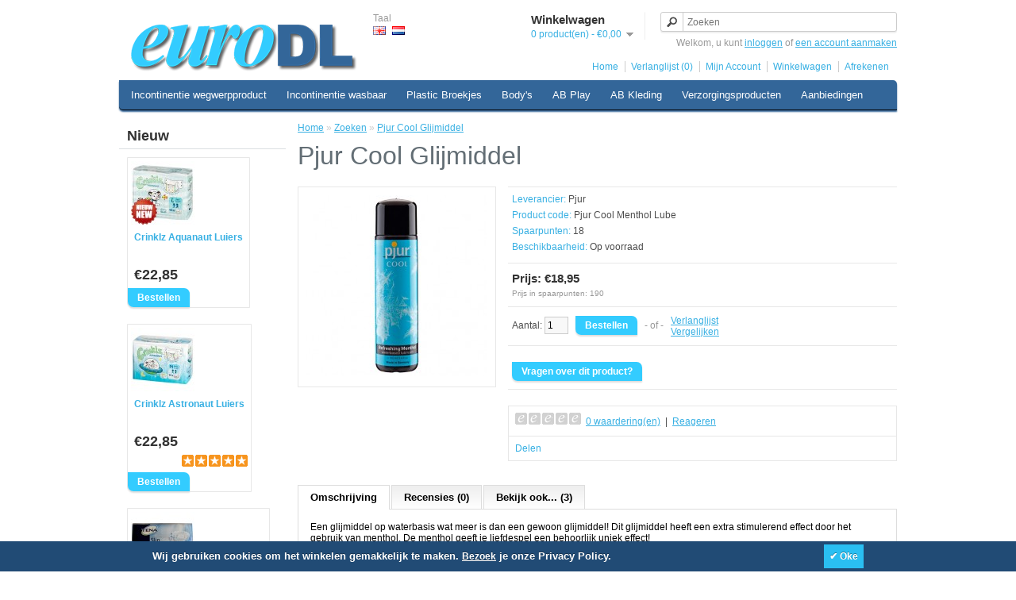

--- FILE ---
content_type: text/html; charset=utf-8
request_url: http://www.eurodl.nl/pjur_cool_lube?tag=pjur
body_size: 8166
content:
<!DOCTYPE html>
<html dir="ltr" lang="nl">
<head>
<meta charset="UTF-8" />
<title>Pjur Cool Glijmiddel</title>
<base href="http://www.eurodl.nl/" />
<meta name="description" content="Pjur refreshing menthol cool glijmiddel" />
<meta name="keywords" content="glijmiddel,pjur,cool,menthol,water" />
<link href="http://www.eurodl.nl/image/data/favicon.png" rel="icon" />
<link href="http://www.eurodl.nl/pjur_cool_lube" rel="canonical" />
<link rel="stylesheet" type="text/css" href="catalog/view/theme/eurodl/stylesheet/stylesheet.css" />
<link rel="stylesheet" type="text/css" href="catalog/view/javascript/jquery/colorbox/colorbox.css" media="screen" />
<script type="text/javascript" src="catalog/view/javascript/jquery/jquery-1.7.1.min.js"></script>
<script type="text/javascript" src="catalog/view/javascript/jquery/ui/jquery-ui-1.8.16.custom.min.js"></script>
<link rel="stylesheet" type="text/css" href="catalog/view/javascript/jquery/ui/themes/ui-lightness/jquery-ui-1.8.16.custom.css" />
<script type="text/javascript" src="catalog/view/javascript/common.js"></script>
<script type="text/javascript" src="catalog/view/javascript/jquery/tabs.js"></script>
<script type="text/javascript" src="catalog/view/javascript/jquery/colorbox/jquery.colorbox-min.js"></script>
<!--[if IE 7]> 
<link rel="stylesheet" type="text/css" href="catalog/view/theme/eurodl/stylesheet/ie7.css" />
<![endif]-->
<!--[if lt IE 7]>
<link rel="stylesheet" type="text/css" href="catalog/view/theme/eurodl/stylesheet/ie6.css" />
<script type="text/javascript" src="catalog/view/javascript/DD_belatedPNG_0.0.8a-min.js"></script>
<script type="text/javascript">
DD_belatedPNG.fix('#logo img');
</script>
<![endif]-->
<script>
  (function(i,s,o,g,r,a,m){i['GoogleAnalyticsObject']=r;i[r]=i[r]||function(){
  (i[r].q=i[r].q||[]).push(arguments)},i[r].l=1*new Date();a=s.createElement(o),
  m=s.getElementsByTagName(o)[0];a.async=1;a.src=g;m.parentNode.insertBefore(a,m)
  })(window,document,'script','//www.google-analytics.com/analytics.js','ga');

  ga('create', 'UA-2805200-34', 'auto');
  ga('send', 'pageview');

</script></head>
<body>
<div id="container">
<div id="header">
    <div id="logo"><a href="http://www.eurodl.nl/index.php?route=common/home"><img src="http://www.eurodl.nl/image/data/logo_eurodl.png" title="Out Europe BV" alt="Out Europe BV" /></a></div>
    <form action="http://www.eurodl.nl/index.php?route=module/language" method="post" enctype="multipart/form-data">
  <div id="language">Taal<br />
        <img src="image/flags/gb.png" alt="English" title="English" onclick="$('input[name=\'language_code\']').attr('value', 'en'); $(this).parent().parent().submit();" />
        <img src="image/flags/nl.png" alt="Nederlands" title="Nederlands" onclick="$('input[name=\'language_code\']').attr('value', 'nl'); $(this).parent().parent().submit();" />
        <input type="hidden" name="language_code" value="" />
    <input type="hidden" name="redirect" value="http://www.eurodl.nl/pjur_cool_lube?tag=pjur" />
  </div>
</form>
    <div id="cart">
  <div class="heading">
    <h4>Winkelwagen</h4>
    <a><span id="cart-total">0 product(en) - €0,00</span></a></div>
  <div class="content">
        <div class="empty">Uw winkelwagen is leeg!</div>
      </div>
</div>  <div id="search">
    <div class="button-search"></div>
    <input type="text" name="search" placeholder="Zoeken" value="" />
  </div>
  <div id="welcome">
        Welkom, u kunt <a href="http://www.eurodl.nl/index.php?route=account/login">inloggen</a> of <a href="http://www.eurodl.nl/index.php?route=account/register">een account aanmaken</a>      </div>
  <div class="links"><a href="http://www.eurodl.nl/index.php?route=common/home">Home</a><a href="http://www.eurodl.nl/index.php?route=account/wishlist" id="wishlist-total">Verlanglijst (0)</a><a href="http://www.eurodl.nl/index.php?route=account/account">Mijn Account</a><a href="http://www.eurodl.nl/index.php?route=checkout/cart">Winkelwagen</a><a href="http://www.eurodl.nl/index.php?route=checkout/checkout">Afrekenen</a></div>
</div>
<div id="menu">
  <ul>
        <li><a href="http://www.eurodl.nl/incontinentie-disposable">Incontinentie wegwerpproduct</a>
          </li>
        <li><a href="http://www.eurodl.nl/incontinentie-uitwasbaar">Incontinentie wasbaar</a>
          </li>
        <li><a href="http://www.eurodl.nl/plastic-broeken">Plastic Broekjes</a>
            <div>
                <ul>
                                        <li><a href="http://www.eurodl.nl/plastic-broeken/bedplassen">Hoge Taille</a></li>
                                        <li><a href="http://www.eurodl.nl/plastic-broeken/trainers">Training Broekjes</a></li>
                                        <li><a href="http://www.eurodl.nl/plastic-broeken/euroflex">Euroflex</a></li>
                                        <li><a href="http://www.eurodl.nl/plastic-broeken/euroflex_bikini">Euroflex Bikini</a></li>
                                        <li><a href="http://www.eurodl.nl/plastic-broeken/regular">Regular Taille</a></li>
                            </ul>
              </div>
          </li>
        <li><a href="http://www.eurodl.nl/onesies">Body's</a>
          </li>
        <li><a href="http://www.eurodl.nl/ab-play">AB Play</a>
            <div>
                <ul>
                                        <li><a href="http://www.eurodl.nl/ab-play/abdl_products">ABDL</a></li>
                                        <li><a href="http://www.eurodl.nl/ab-play/puppy_play-pup">Puppy Play</a></li>
                            </ul>
              </div>
          </li>
        <li><a href="http://www.eurodl.nl/jocks">AB Kleding</a>
            <div>
                <ul>
                                        <li><a href="http://www.eurodl.nl/jocks/cotton_abdl_nappies">Katoen</a></li>
                                        <li><a href="http://www.eurodl.nl/jocks/latex_luier">Latex</a></li>
                            </ul>
              </div>
          </li>
        <li><a href="http://www.eurodl.nl/persoonlijk-product">Verzorgingsproducten</a>
            <div>
                <ul>
                                        <li><a href="http://www.eurodl.nl/persoonlijk-product/condooms">Condooms</a></li>
                                        <li><a href="http://www.eurodl.nl/persoonlijk-product/adult_toys">Intieme producten</a></li>
                                        <li><a href="http://www.eurodl.nl/persoonlijk-product/chastity_cage">Kuisheidskooien</a></li>
                                        <li><a href="http://www.eurodl.nl/persoonlijk-product/lichaams">Lichaams Verzorging</a></li>
                                        <li><a href="http://www.eurodl.nl/persoonlijk-product/prostate">Prostaat Stimulators</a></li>
                                        <li><a href="http://www.eurodl.nl/persoonlijk-product/lube">Glijmiddel</a></li>
                                        <li><a href="http://www.eurodl.nl/persoonlijk-product/zwitsal">Verzorgingsproducten</a></li>
                                        <li><a href="http://www.eurodl.nl/persoonlijk-product/douches">Douches &amp; Enemas</a></li>
                                        <li><a href="http://www.eurodl.nl/persoonlijk-product/wand_vibrator">Wand Vibrators</a></li>
                            </ul>
              </div>
          </li>
        <li><a href="http://www.eurodl.nl/voordeelpakket">Aanbiedingen</a>
          </li>
      </ul>
</div>
<div id="notification"></div>
<div id="column-left">
    <div class="box">
  <div class="box-heading">Nieuw</div>
  <div class="box-content">
    <div class="box-product">
            <div>
                <div class="image"><a href="http://www.eurodl.nl/crinklz_aquanaut"><img src="http://www.eurodl.nl/image/cache/data/products/ncrinklzaquapak-80x80.jpg" alt="Crinklz Aquanaut Luiers" /></a></div>
                <div class="name"><a href="http://www.eurodl.nl/crinklz_aquanaut">Crinklz Aquanaut Luiers</a></div>
                <div class="price">
                    €22,85                  </div>
                        <div class="cart"><input type="button" value="Bestellen" onclick="addToCart('223');" class="button" /></div>
      </div>
            <div>
                <div class="image"><a href="http://www.eurodl.nl/crinklz_astronaut"><img src="http://www.eurodl.nl/image/cache/data/products/ncrinklzastropak-80x80.jpg" alt="Crinklz Astronaut Luiers" /></a></div>
                <div class="name"><a href="http://www.eurodl.nl/crinklz_astronaut">Crinklz Astronaut Luiers</a></div>
                <div class="price">
                    €22,85                  </div>
                        <div class="rating"><img src="catalog/view/theme/default/image/stars-5.png" alt="Based on 3 reviews." /></div>
                <div class="cart"><input type="button" value="Bestellen" onclick="addToCart('222');" class="button" /></div>
      </div>
            <div>
                <div class="image"><a href="http://www.eurodl.nl/tena-maxi-active-fit"><img src="http://www.eurodl.nl/image/cache/data/products/tenactivefit-80x80.jpg" alt="Tena Maxi Slip Active Fit (Plastic)" /></a></div>
                <div class="name"><a href="http://www.eurodl.nl/tena-maxi-active-fit">Tena Maxi Slip Active Fit (Plastic)</a></div>
                <div class="price">
                    €24,70                  </div>
                        <div class="rating"><img src="catalog/view/theme/default/image/stars-5.png" alt="Based on 2 reviews." /></div>
                <div class="cart"><input type="button" value="Bestellen" onclick="addToCart('139');" class="button" /></div>
      </div>
          </div>
  </div>
</div>
    <div class="box">
  <div class="box-heading">Categorie&euml;n</div>
  <div class="box-content">
    <ul class="box-category">
            <li>
                <a href="http://www.eurodl.nl/incontinentie-disposable">Incontinentie wegwerpproduct</a>
                      </li>
            <li>
                <a href="http://www.eurodl.nl/incontinentie-uitwasbaar">Incontinentie wasbaar</a>
                      </li>
            <li>
                <a href="http://www.eurodl.nl/plastic-broeken">Plastic Broekjes</a>
                        <ul>
                    <li>
                        <a href="http://www.eurodl.nl/plastic-broeken/bedplassen"> - Hoge Taille</a>
                      </li>
                    <li>
                        <a href="http://www.eurodl.nl/plastic-broeken/trainers"> - Training Broekjes</a>
                      </li>
                    <li>
                        <a href="http://www.eurodl.nl/plastic-broeken/euroflex"> - Euroflex</a>
                      </li>
                    <li>
                        <a href="http://www.eurodl.nl/plastic-broeken/euroflex_bikini"> - Euroflex Bikini</a>
                      </li>
                    <li>
                        <a href="http://www.eurodl.nl/plastic-broeken/regular"> - Regular Taille</a>
                      </li>
                  </ul>
              </li>
            <li>
                <a href="http://www.eurodl.nl/onesies">Body's</a>
                      </li>
            <li>
                <a href="http://www.eurodl.nl/ab-play">AB Play</a>
                        <ul>
                    <li>
                        <a href="http://www.eurodl.nl/ab-play/abdl_products"> - ABDL</a>
                      </li>
                    <li>
                        <a href="http://www.eurodl.nl/ab-play/puppy_play-pup"> - Puppy Play</a>
                      </li>
                  </ul>
              </li>
            <li>
                <a href="http://www.eurodl.nl/jocks">AB Kleding</a>
                        <ul>
                    <li>
                        <a href="http://www.eurodl.nl/jocks/cotton_abdl_nappies"> - Katoen</a>
                      </li>
                    <li>
                        <a href="http://www.eurodl.nl/jocks/latex_luier"> - Latex</a>
                      </li>
                  </ul>
              </li>
            <li>
                <a href="http://www.eurodl.nl/persoonlijk-product">Verzorgingsproducten</a>
                        <ul>
                    <li>
                        <a href="http://www.eurodl.nl/persoonlijk-product/condooms"> - Condooms</a>
                      </li>
                    <li>
                        <a href="http://www.eurodl.nl/persoonlijk-product/adult_toys"> - Intieme producten</a>
                      </li>
                    <li>
                        <a href="http://www.eurodl.nl/persoonlijk-product/chastity_cage"> - Kuisheidskooien</a>
                      </li>
                    <li>
                        <a href="http://www.eurodl.nl/persoonlijk-product/lichaams"> - Lichaams Verzorging</a>
                      </li>
                    <li>
                        <a href="http://www.eurodl.nl/persoonlijk-product/prostate"> - Prostaat Stimulators</a>
                      </li>
                    <li>
                        <a href="http://www.eurodl.nl/persoonlijk-product/lube"> - Glijmiddel</a>
                      </li>
                    <li>
                        <a href="http://www.eurodl.nl/persoonlijk-product/zwitsal"> - Verzorgingsproducten</a>
                      </li>
                    <li>
                        <a href="http://www.eurodl.nl/persoonlijk-product/douches"> - Douches &amp; Enemas</a>
                      </li>
                    <li>
                        <a href="http://www.eurodl.nl/persoonlijk-product/wand_vibrator"> - Wand Vibrators</a>
                      </li>
                  </ul>
              </li>
            <li>
                <a href="http://www.eurodl.nl/voordeelpakket">Aanbiedingen</a>
                      </li>
          </ul>
  </div>
</div>
    

<style type="text/css">
	.mailchimp-integration {
		overflow: hidden;
		margin-bottom: 20px;
	}
	.mailchimp-integration h3,
	.mailchimp-integration h4 {
		margin-top: 0;
	}
	.mailchimp-integration h4 {
		margin-bottom: 5px;
	}
	.mailchimp-integration label,
	.mailchimp-integration input[type="checkbox"],
	.mailchimp-integration input[type="radio"] {
		cursor: pointer;
	}
	.mi-message {
		display: none;
		font-size: 11px;
		margin-bottom: 10px;
	}
	.mi-message a {
		font-size: 11px;
	}
	.mi-block {
		display: inline-block;
		margin: 5px;
		min-width: 150px;
		vertical-align: top;
	}
	.mi-toptext {
		display: block;
		margin: 5px;
	}
	.mi-required {
		color: #F00;
	}
	.mi-button {
		text-align: center;
	}
	#content .mi-button {
		margin-top: 26px;
	}
	#column-left .mi-button,
	#column-right .mi-button {
		margin-top: 15px;
	}
	.mi-button .button[disabled="disabled"] {
		cursor: not-allowed;
		opacity: 0.5;
	}
	.mi-padleft {
		margin-left: 10px;
	}
</style>


<div id="mi1715531420" class="mailchimp-integration box">
	<div class="box-heading">
								euroDL Nieuwsbrief						</div>
	<div class="box-content">
		<div class="mi-message"></div>
		
					
							<div class="mi-toptext">Top-aanbiedingen, exclusieve kortingcodes en het nieuwste product info!</div>
						
			<div class="mi-block">
				<h4><span class="mi-required">*</span> E-mail adres:</h4>
				<input type="text" class="form-control" name="email" onkeydown="if (event.keyCode == 13) miSubscribe1715531420($(this))"  />
			</div>
			
																	<div class="mi-block">
						<h4>								<span class="mi-required">*</span>
														Voornaam:						</h4>
													<input type="text" class="form-control" name="firstname" onkeydown="if (event.keyCode == 13) miSubscribe1715531420($(this))" />
											</div>
														<div class="mi-block">
						<h4>							Achternaam:						</h4>
													<input type="text" class="form-control" name="lastname" onkeydown="if (event.keyCode == 13) miSubscribe1715531420($(this))" />
											</div>
																																									
				
				
				
					<div class="mi-block mi-button">
				<a class="button btn btn-primary" onclick="miSubscribe1715531420($(this))">Aanmelden</a>
			</div>
			</div>
</div>

<script>
		
	function miSubscribe1715531420(element) {
		var message = element.parent().parent().find('.mi-message');
		element.parent().parent().find('a.button').attr('disabled', 'disabled');
		message.slideUp(function(){
			message.removeClass('attention success warning alert alert-warning alert-danger');
			
			if (!$.trim(element.parent().parent().find('input[name="email"]').val()).match(/^[^\@]+@.*\.[a-z]{2,6}$/i)) {
				
				message.html('Geef a.u.b. een geldig e-mailadres op. Bijvoorbeeld: iemand@domein.nl.').addClass('attention alert alert-warning').slideDown();
				element.parent().parent().find('a.button').removeAttr('disabled');
												} else if (!$.trim(element.parent().parent().find('input[name="firstname"]').val())) {
						message.html('Vul alle verplichte velden invullen!').addClass('attention alert alert-warning').slideDown();
						element.parent().parent().find('a.button').removeAttr('disabled');
																																																												
			} else {
				$.ajax({
					type: 'POST',
					url: 'index.php?route=module/mailchimp_integration/subscribe',
					data: element.parent().parent().find(':input:not(:checkbox,:radio), :checkbox:checked, :radio:checked'),
					success: function(error) {
						if (error.indexOf('Use PUT to insert or update list members') != -1) {
							message.html('You are subscribed as [email].'.replace('[email]', $('input[name="email"]').val())).addClass('warning alert alert-danger').slideDown();
						} else if (error) {
							message.html(error).addClass('warning alert alert-danger').slideDown();
						} else {
							var messageText = 'Success! Klik op de bevestigingslink in de e-mail naar u verzonden.';
															alert(messageText);
								location = 'http://www.eurodl.nl';
													} 
						element.parent().parent().find('a.button').removeAttr('disabled');
					}
				});
			}
			
		});
	}
</script>
  </div>
 
<div id="content">  <div class="breadcrumb">
        <a href="http://www.eurodl.nl/index.php?route=common/home">Home</a>
         &raquo; <a href="http://www.eurodl.nl/index.php?route=product/search&amp;tag=pjur">Zoeken</a>
         &raquo; <a href="http://www.eurodl.nl/pjur_cool_lube?tag=pjur">Pjur Cool Glijmiddel</a>
      </div>
  <h1>Pjur Cool Glijmiddel</h1>
  <div class="product-info">
        <div class="left">
            <div class="image"><a href="http://www.eurodl.nl/image/cache/data/products/06121620000-500x500.jpg" title="Pjur Cool Glijmiddel" class="colorbox"><img src="http://www.eurodl.nl/image/cache/data/products/06121620000-228x228.jpg" title="Pjur Cool Glijmiddel" alt="Pjur Cool Glijmiddel" id="image" /></a></div>
                </div>
        <div class="right">
      <div class="description">
                <span>Leverancier:</span> <a href="http://www.eurodl.nl/pjur">Pjur</a><br />
                <span>Product code:</span> Pjur Cool Menthol Lube<br />
                <span>Spaarpunten:</span> 18<br />
                <span>Beschikbaarheid:</span> Op voorraad</div>
            <div class="price">Prijs:                €18,95                <br />
                        <span class="reward"><small>Prijs in spaarpunten: 190</small></span><br />
                      </div>
                        <div class="cart">
        <div>Aantal:          <input type="text" name="quantity" size="2" value="1" />
          <input type="hidden" name="product_id" size="2" value="191" />
          &nbsp;
          <input type="button" value="Bestellen" id="button-cart" class="button" />
          <span>&nbsp;&nbsp;- of -&nbsp;&nbsp;</span>
          <span class="links"><a onclick="addToWishList('191');">Verlanglijst</a><br />
            <a onclick="addToCompare('191');">Vergelijken</a></span>
        </div>
              </div>

      <div class="cart"><input class="button" style="font-style:normal;" type=button onClick='location.href="http://www.eurodl.nl/index.php?route=information/askaquestionaboutproduct&amp;id_prod_q=191&amp;den_prod=Pjur+Cool+Glijmiddel"' value="Vragen over dit product?" /></div>
   
            <div class="review">
        <div><img src="catalog/view/theme/eurodl/image/stars-0.png" alt="0 waardering(en)" />&nbsp;&nbsp;<a onclick="$('a[href=\'#tab-review\']').trigger('click');">0 waardering(en)</a>&nbsp;&nbsp;|&nbsp;&nbsp;<a onclick="$('a[href=\'#tab-review\']').trigger('click');">Reageren</a></div>
        <div class="share"><!-- AddThis Button BEGIN -->
          <div class="addthis_default_style"><a class="addthis_button_facebook"></a> <a class="addthis_button_twitter"></a> <a class="addthis_button_linkedin"></a> <a class="addthis_button_google"></a> <a class="addthis_button_compact">Delen</a> </div>
          <script type="text/javascript" src="//s7.addthis.com/js/250/addthis_widget.js"></script> 
          <!-- AddThis Button END --> 
        </div>
      </div>
          </div>
  </div>
  <div id="tabs" class="htabs"><a href="#tab-description">Omschrijving</a>
            <a href="#tab-review">Recensies (0)</a>
            <a href="#tab-related">Bekijk ook... (3)</a>
      </div>
  <div id="tab-description" class="tab-content">				
								<p>Een glijmiddel op waterbasis wat meer is dan een gewoon glijmiddel! Dit glijmiddel heeft een extra stimulerend effect door het gebruik van menthol. De menthol geeft je liefdespel een behoorlijk uniek effect!</p>

<p>Herontdek je sensaties door de volledig nieuwe stimulerende wisselwerking tussen de hitte van het liefdesspel en de verkoelende werking van de gel.<br />
Het is smaak- en geurloos en veilig te gebruiken met condooms.</p>

<ul>
	<li>Verhoogt de intensiteit door de erotische stimulatie</li>
	<li>Pjur Refreshing Menthol: intensiverend koel in plaats van alleen maar koud.</li>
	<li>Condoomveillig</li>
	<li>Geur- en smaakloos</li>
</ul>

<p>100ml</p>
            </div>
      <div id="tab-review" class="tab-content">
    <div id="review"></div>
    <h2 id="review-title">Reageren</h2>
    <b><span class="required">* </span>Uw naam:</b><br />
    <input type="text" name="name" value="" />
    <br />
 
			
			 		    
		     
		    <br />    
		    <b>Uw e-mail adres:</b><br />
		    <input type="text" name="email" value="" />
		    <br />
		    			
    <br />
    <b><span class="required">* </span>Uw recensie:</b>
    <textarea name="text" cols="40" rows="8" style="width: 98%;"></textarea>
    <span style="font-size: 11px;"><span style="color: #FF0000;">Notitie:</span> HTML-code wordt niet vertaald!</span><br />
    <br />
    <b><span class="required">* </span>Waardering:</b> <span>Slecht</span>&nbsp;
    <input type="radio" name="rating" value="1" />
    &nbsp;
    <input type="radio" name="rating" value="2" />
    &nbsp;
    <input type="radio" name="rating" value="3" />
    &nbsp;
    <input type="radio" name="rating" value="4" />
    &nbsp;
    <input type="radio" name="rating" value="5" />
    &nbsp;<span>Goed</span><br />
    <br />
    <b>Voer onderstaande code in:</b><br />
    <input type="text" name="captcha" value="" />
    <br />
    <img src="index.php?route=product/product/captcha" alt="" id="captcha" /><br />
    <br />
    <div class="buttons">
      <div class="right"><a id="button-review" class="button">Verder</a></div>
    </div>
  </div>
      <div id="tab-related" class="tab-content">
    <div class="box-product">
            <div>
                <div class="image"><a href="http://www.eurodl.nl/index.php?route=product/product&amp;product_id=107"><img src="http://www.eurodl.nl/image/cache/data/products/130707-80x80.jpg" alt="ID Glide" /></a></div>
                <div class="name"><a href="http://www.eurodl.nl/index.php?route=product/product&amp;product_id=107">ID Glide</a></div>
                <div class="price">
                    €12,95                  </div>
                        <a onclick="addToCart('107');" class="button">Bestellen</a></div>
            <div>
                <div class="image"><a href="http://www.eurodl.nl/easyglide_lube"><img src="http://www.eurodl.nl/image/cache/data/products/easyglide150-80x80.jpg" alt="EasyGlide Waterbasis Glijmiddel" /></a></div>
                <div class="name"><a href="http://www.eurodl.nl/easyglide_lube">EasyGlide Waterbasis Glijmiddel</a></div>
                <div class="price">
                    €6,95                  </div>
                        <a onclick="addToCart('154');" class="button">Bestellen</a></div>
            <div>
                <div class="image"><a href="http://www.eurodl.nl/analyse"><img src="http://www.eurodl.nl/image/cache/data/products/pjuranalyse-80x80.jpg" alt="Pjur Ontspannend Anaal Glijmiddel " /></a></div>
                <div class="name"><a href="http://www.eurodl.nl/analyse">Pjur Ontspannend Anaal Glijmiddel </a></div>
                <div class="price">
                    €16,95                  </div>
                        <a onclick="addToCart('156');" class="button">Bestellen</a></div>
          </div>
  </div>
      <div class="tags"><b>Tags:</b>
            <a href="http://www.eurodl.nl/index.php?route=product/search&amp;tag=pjur">pjur</a>,
                <a href="http://www.eurodl.nl/index.php?route=product/search&amp;tag=glijmiddel">glijmiddel</a>,
                <a href="http://www.eurodl.nl/index.php?route=product/search&amp;tag=water">water</a>,
                <a href="http://www.eurodl.nl/index.php?route=product/search&amp;tag=lube">lube</a>,
                <a href="http://www.eurodl.nl/index.php?route=product/search&amp;tag=cool">cool</a>,
                <a href="http://www.eurodl.nl/index.php?route=product/search&amp;tag=menthol">menthol</a>
          </div>
    </div>
<script type="text/javascript"><!--
$(document).ready(function() {
	$('.colorbox').colorbox({
		overlayClose: true,
		opacity: 0.5,
		rel: "colorbox"
	});
});
//--></script> 
<script type="text/javascript"><!--

$('select[name="profile_id"], input[name="quantity"]').change(function(){
    $.ajax({
		url: 'index.php?route=product/product/getRecurringDescription',
		type: 'post',
		data: $('input[name="product_id"], input[name="quantity"], select[name="profile_id"]'),
		dataType: 'json',
        beforeSend: function() {
            $('#profile-description').html('');
        },
		success: function(json) {
			$('.success, .warning, .attention, information, .error').remove();
            
			if (json['success']) {
                $('#profile-description').html(json['success']);
			}	
		}
	});
});
    
$('#button-cart').bind('click', function() {
	$.ajax({
		url: 'index.php?route=checkout/cart/add',
		type: 'post',
		data: $('.product-info input[type=\'text\'], .product-info input[type=\'hidden\'], .product-info input[type=\'radio\']:checked, .product-info input[type=\'checkbox\']:checked, .product-info select, .product-info textarea'),
		dataType: 'json',
		success: function(json) {
			$('.success, .warning, .attention, information, .error').remove();
			
			if (json['error']) {
				if (json['error']['option']) {
					for (i in json['error']['option']) {
						$('#option-' + i).after('<span class="error">' + json['error']['option'][i] + '</span>');
					}
				}
                
                if (json['error']['profile']) {
                    $('select[name="profile_id"]').after('<span class="error">' + json['error']['profile'] + '</span>');
                }
			} 
			
			if (json['success']) {
				$('#notification').html('<div class="success" style="display: none;">' + json['success'] + '<img src="catalog/view/theme/eurodl/image/close.png" alt="" class="close" /></div>');
					
				$('.success').fadeIn('slow');
					
				$('#cart-total').html(json['total']);
				
				$('html, body').animate({ scrollTop: 0 }, 'slow'); 
			}	
		}
	});
});
//--></script>
<script type="text/javascript"><!--
$('#review .pagination a').live('click', function() {
	$('#review').fadeOut('slow');
		
	$('#review').load(this.href);
	
	$('#review').fadeIn('slow');
	
	return false;
});			

$('#review').load('index.php?route=product/product/review&product_id=191');

$('#button-review').bind('click', function() {
	$.ajax({
		url: 'index.php?route=product/product/write&product_id=191',
		type: 'post',
		dataType: 'json',
		 
			data: 'name=' + encodeURIComponent($('input[name=\'name\']').val()) + '&url=' + encodeURIComponent($('input[name=\'url\']').val()) + '&email=' + encodeURIComponent($('input[name=\'email\']').val()) + '&text=' + encodeURIComponent($('textarea[name=\'text\']').val()) + '&rating=' + encodeURIComponent($('input[name=\'rating\']:checked').val() ? $('input[name=\'rating\']:checked').val() : '') + '&captcha=' + encodeURIComponent($('input[name=\'captcha\']').val()),		
			
		beforeSend: function() {
			$('.success, .warning').remove();
			$('#button-review').attr('disabled', true);
			$('#review-title').after('<div class="attention"><img src="catalog/view/theme/eurodl/image/loading.gif" alt="" /> Een moment geduld alstublieft!</div>');
		},
		complete: function() {
			$('#button-review').attr('disabled', false);
			$('.attention').remove();
			$('#captcha').attr('src', 'index.php?route=product/product/captcha');
			$('input[name=\'captcha\']').val('');
		},
		success: function(data) {
			if (data['error']) {
				$('#review-title').after('<div class="warning">' + data['error'] + '</div>');
			}
			
			if (data['success']) {
				$('#review-title').after('<div class="success">' + data['success'] + '</div>');
								
				$('input[name=\'name\']').val('');
 
			$('input[name=\'url\']').val('');
			$('input[name=\'email\']').val('');
			
				$('textarea[name=\'text\']').val('');
				$('input[name=\'rating\']:checked').attr('checked', '');
				$('input[name=\'captcha\']').val('');
			}
		}
	});
});
//--></script> 
<script type="text/javascript"><!--
$('#tabs a').tabs();
//--></script> 
<script type="text/javascript" src="catalog/view/javascript/jquery/ui/jquery-ui-timepicker-addon.js"></script> 
<script type="text/javascript"><!--
$(document).ready(function() {
	if ($.browser.msie && $.browser.version == 6) {
		$('.date, .datetime, .time').bgIframe();
	}

	$('.date').datepicker({dateFormat: 'yy-mm-dd'});
	$('.datetime').datetimepicker({
		dateFormat: 'yy-mm-dd',
		timeFormat: 'h:m'
	});
	$('.time').timepicker({timeFormat: 'h:m'});
});
//--></script> 
<div id="footer">
    <div class="column">
    <h3>Informatie</h3>
    <ul>
            <li><a href="http://www.eurodl.nl/retro_tshirt">euroDL T-shirt &amp; Kleding</a></li>
            <li><a href="http://www.eurodl.nl/about_us">Over ons</a></li>
            <li><a href="http://www.eurodl.nl/delivery">Verzend informatie &amp; betalen</a></li>
            <li><a href="http://www.eurodl.nl/afhalen">Afhalen</a></li>
            <li><a href="http://www.eurodl.nl/use-reward-points">Gebruik spaarpunten</a></li>
            <li><a href="http://www.eurodl.nl/index.php?route=information/information&amp;information_id=18">ABDL Events</a></li>
            <li><a href="http://www.eurodl.nl/privacy-policy">Privacy Policy &amp; Cookies</a></li>
            <li><a href="http://www.eurodl.nl/terms">Algemene voorwaarden</a></li>
            <li><a href="http://www.eurodl.nl/tourist_delivery">Tourist Info</a></li>
            <li><a href="http://www.eurodl.nl/reviews">Verdien geld</a></li>
          </ul>
  </div>
    <div class="column">
    <h3>Klantenservice</h3>
    <ul>
      <li><a href="http://www.eurodl.nl/index.php?route=information/contact">Contact</a></li>
      <li><a href="http://www.eurodl.nl/index.php?route=account/return/insert">Retourneren</a></li>
      <li><a href="http://www.eurodl.nl/index.php?route=information/sitemap">Sitemap</a></li>
    </ul>
  </div>
  <div class="column">
    <h3>Extra</h3>
    <ul>
      <li><a href="http://www.eurodl.nl/index.php?route=product/manufacturer">Leveranciers</a></li>
      <li><a href="http://www.eurodl.nl/index.php?route=account/voucher">Cadeaubon</a></li>
<!--      <li><a href="http://www.eurodl.nl/index.php?route=affiliate/account">Affiliates</a></li>-->
      <li><a href="http://www.eurodl.nl/index.php?route=product/special">Aanbiedingen</a></li>
    </ul>
  </div>
  <div class="column">
    <h3>Mijn account</h3>
    <ul>
      <li><a href="http://www.eurodl.nl/index.php?route=account/account">Mijn account</a></li>
      <li><a href="http://www.eurodl.nl/index.php?route=account/order">Bestelhistorie</a></li>
      <li><a href="http://www.eurodl.nl/index.php?route=account/wishlist">Verlanglijst</a></li>
      <li><a href="http://www.eurodl.nl/index.php?route=account/newsletter">Nieuwsbrief</a></li>
    </ul>
  </div>
</div>

			<div id="powered"><div class="project"><a href="http://www.dymago.eu" title="Dymago Project: CMS installatie &amp; configuratie | design, layout &amp; theme | extensies" target="_blank">Design &amp; Development by Dymago<br /></a></div>Out Europe BV &copy; 2026  | +31 (0)23 844 4738</div>
		

				<div style="float:left; margin-left: 0px;"> 
<p>
<br>
<br>
<br>
<img border="0" src="/image/data/paymentlogos.jpg" width="391" height="24"></p>
</div>
</b>         
</div>
</b>
			
<!-- 
Software: Opencart - http://www.opencart.com -
Install and theme eurodl: Dymago - http://www.dymago.eu -
//-->
</div>

				


					<script type="text/javascript" >
						var text_before = "Wij gebruiken cookies om het winkelen gemakkelijk te maken. ";
						var link_text = "Bezoek";
						var text_after = " je onze Privacy Policy.";
						var accept_text = "Oke";
						var cookie_url = "/index.php?route=information/information&amp;information_id=3";
					</script>
					<script src="catalog/view/javascript/jquery.cookie.js"></script>
					<script src="catalog/view/javascript/jquery.cookiecuttr.js"></script>
					<link rel="stylesheet" href="catalog/view/javascript/cookie.css">
					<style>
						a.cc-cookie-accept {
							color: #FFFFFF;
							background: #2ABFF2;
						}
						a.cc-cookie-accept:hover {
							color: #FFFFFF;
							background: #333333;
						}
						.cc-cookies, .cc-cookies a {
							color: #FFFFFF;
						}
						.cc-cookies:before {
							opacity: 1;
							background: #214B75;
						}
											</style>
					
					<style>.cc-cookies{bottom:0;}</style>					<script>
						$(document).ready(function () {
							$.cookieCuttr();	
						});
					</script>
							
</body></html>

--- FILE ---
content_type: text/html; charset=utf-8
request_url: http://www.eurodl.nl/index.php?route=product/product/review&product_id=191
body_size: 101
content:
<div class="content">Er zijn nog geen recensies voor dit product.</div>


--- FILE ---
content_type: text/plain
request_url: https://www.google-analytics.com/j/collect?v=1&_v=j102&a=318206572&t=pageview&_s=1&dl=http%3A%2F%2Fwww.eurodl.nl%2Fpjur_cool_lube%3Ftag%3Dpjur&ul=en-us%40posix&dt=Pjur%20Cool%20Glijmiddel&sr=1280x720&vp=1280x720&_u=IEBAAEABAAAAACAAI~&jid=1005922518&gjid=1055678255&cid=1802796687.1769460501&tid=UA-2805200-34&_gid=1281183414.1769460501&_r=1&_slc=1&z=595144966
body_size: -284
content:
2,cG-CM0LB2R0SR